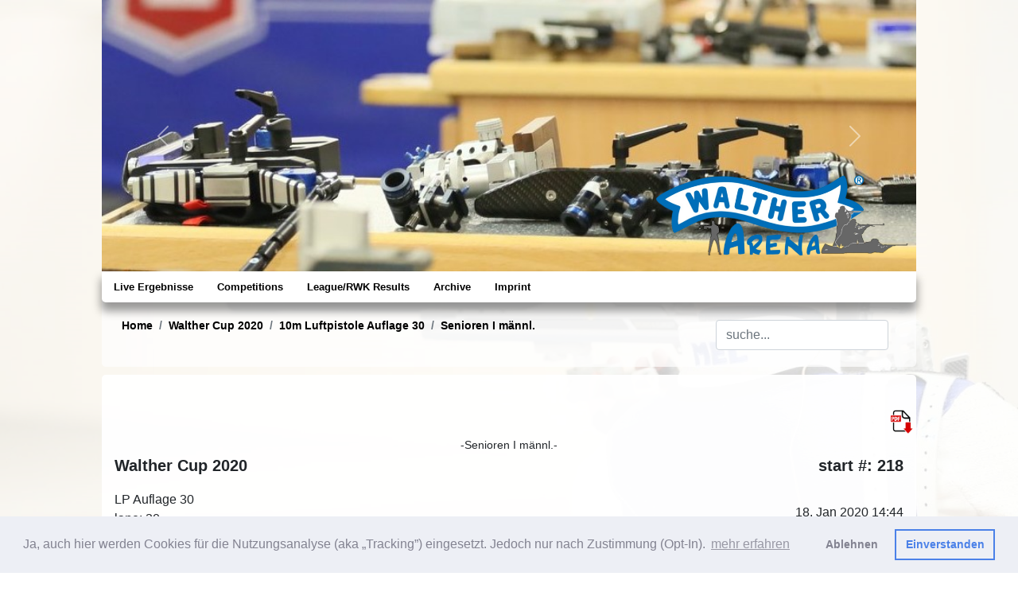

--- FILE ---
content_type: text/html; charset=UTF-8
request_url: https://ergebnisse2020.adlershoferfuechse.de/index.php?task=targetview&scheibenid=-1946653656
body_size: 8809
content:
<html lang="de">
  <head>
	<title>Ergebnisse 2020 - Walther Cup 2020 - Frank Bisanz</title>    <!-- Required meta tags -->
    <meta charset="utf-8">
    <meta name="viewport" content="width=device-width, initial-scale=1, shrink-to-fit=no">

    <!-- Bootstrap CSS -->	
    <link rel="stylesheet" href="css/bootstrap.min.css">
	<link rel="stylesheet" href="css/bootstrap-grid.css">
	<link rel="stylesheet" href="css/bootstrap-callout.css"> 
	<link rel="stylesheet" href="css/style.css">
	<link rel="stylesheet" href="css/chartist.min.css">
    
	<link rel="stylesheet" href="css/cookieconsent.min.css">
	<link rel="stylesheet" href="css/navi.css">
	<link rel="stylesheet" href="subdomain/ergebnisse2020/style.css">
	<style>
.debug { display:none; }
		body { background:none; }
	
		@media (max-width: 544px) { 
			html {font-size:14px;
			background-image:none;
			
		}
		 	.header { display:none; }
			.cc-revoke { display:none; }			
		}

		@media (min-width: 544px) {  
			html {font-size:14px; /*1rem = 16px*/
			
			background-image: url(images/background/bg_3.jpg);
			background-attachment:fixed; 
			background-size:cover;			}
			.cc-revoke { display:none; }
		}
		 
		/* Medium devices (tablets, 768px and up) The navbar toggle appears at this breakpoint */
		@media (min-width: 768px) {  
			html {font-size:14px; /*1rem = 16px*/
			
			background-image: url(images/background/bg_3.jpg);
			background-attachment:fixed; 
			background-size:cover;			}
		}
		 
		/* Large devices (desktops, 992px and up) */
		@media (min-width: 992px) { 
			html {font-size:16px; /*1rem = 16px*/
			
			background-image: url(images/background/bg_3.jpg);
			background-attachment:fixed; 
			background-size:cover;            
			}
			
			.cc-revoke { display:block; }
		}
		
		.box{
			position: relative;
			/*width: 100%;		desired width */
			overflow:hidden;
		}
		.box:before{
			content: "";
			display: block;
			padding-top: 115%; 	/* initial ratio of 1:1*/
		}
		.content{
			position:  absolute;
			top: 0;
			left: 0;
			bottom: 0;
			right: 0;
		}
		
		@media print {
			.top_menu,.header,.nav_menu,.targetview_statusleiste { display:none; }
			body { margin:-20px;}
			html { background:none; }
			#debug { display:none; }
			.avoid_before {  page-break-before: avoid; page-break-inside:avoid; }
			.avoid_inside { page-break-inside:avoid; }		
		}
	</style>
	<script>
		function showResult(str) {
		  if (str.length==0) {
			document.getElementById("search_output").innerHTML="";
			document.getElementById("search_output").style.display="none";
			return;
		  }
		  if (window.XMLHttpRequest) {
			xmlhttp=new XMLHttpRequest();
		  } 
		  xmlhttp.onreadystatechange=function() {
			if (this.readyState==4 && this.status==200) {
			  document.getElementById("search_output").innerHTML=this.responseText;
			  document.getElementById("search_output").style.display="block";
			}
		  }
		  xmlhttp.open("GET","live_search.php?q="+str,true);
		  xmlhttp.send();
		}
		function catchKeycode(eventCode){
			if(eventCode == 13){ 
				return false; 
			}
			else{
				return true; 
			}
		}
		</script>
		<script src="js/chartist.min.js"></script>

	</head>
<body style="background-color: rgba(255, 255, 255, 0.8); min-height:100%;">  
<div>
<div class="content_container mb-0 px-0">
	
<div id="carouselHeader" class="header carousel slide mx-0" data-bs-ride="carousel" data-interval="10000">
  <div class="carousel-inner">

<div class="carousel-item active">
	<img class="d-block w-100" src="images/header/header4.jpg" alt="1">
</div><div class="carousel-item ">
	<img class="d-block w-100" src="images/header/header_2.jpg" alt="1">
</div><div class="carousel-item ">
	<img class="d-block w-100" src="images/header/header_5.jpg" alt="1">
</div><div class="carousel-item ">
	<img class="d-block w-100" src="images/header/header_4.jpg" alt="1">
</div><div class="carousel-item ">
	<img class="d-block w-100" src="images/header/header_3.jpg" alt="1">
</div><div class="carousel-item ">
	<img class="d-block w-100" src="images/header/header2.jpg" alt="1">
</div><div class="carousel-item ">
	<img class="d-block w-100" src="images/header/header_7.jpg" alt="1">
</div><div class="carousel-item ">
	<img class="d-block w-100" src="images/header/header_8.jpg" alt="1">
</div><div class="carousel-item ">
	<img class="d-block w-100" src="images/header/header_6.jpg" alt="1">
</div><div class="carousel-item ">
	<img class="d-block w-100" src="images/header/header_1.jpg" alt="1">
</div>  </div>
  <img src="images/logos/Walther_Arena.png" class="img-fluid" style="height:35%;bottom:10;right:5;position:absolute;">  <button class="carousel-control-prev" type="button" data-bs-target="#carouselHeader" data-bs-slide="prev">
    <span class="carousel-control-prev-icon" aria-hidden="true"></span>
    <span class="visually-hidden">Previous</span>
  </button>
  <button class="carousel-control-next" type="button" data-bs-target="#carouselHeader" data-bs-slide="next">
    <span class="carousel-control-next-icon" aria-hidden="true"></span>
    <span class="visually-hidden">Next</span>
  </button>
</div>  
<div id='div-navbar-nav' class='mx-0 sm-sticky-top' style='margin-bottom:-13px;'><nav class='navbar navbar-expand-md navbar-dark btco-hover-menu my-0'>
	<a class='navbar-brand d-block d-md-none' href='#'>Ergebnisse 2020 - Adlershofer Füchse </a>
	<button class='navbar-toggler my-2 mx-2' type='button' data-bs-toggle='collapse' data-bs-target='#navbarNavDropdown' aria-controls='navbarNavDropdown' aria-expanded='false' aria-label='Toggle navigation'>
		<span class='navbar-toggler-icon'></span>
	</button>

	<div class='collapse navbar-collapse' id='navbarNavDropdown'>
		<ul class='navbar-nav'>
			<li class='nav-item'>
				<a class='dropdown-item' href='https://live.adlershoferfuechse.de/index.php'>Live Ergebnisse</a>
			</li>	<li class='nav-item dropdown'><a href='#' class='dropdown-item' id='navbarDropdownMenuLink' data-bs-toggle='dropdown' aria-haspopup='true' aria-expanded='false'>Competitions</a>
		<ul class='dropdown-menu' aria-labelledby='navbarDropdownMenuLink'>
	<li class='border-bottom'><a class='dropdown-item dropdown-toggle' href='#'>24 Stunden Schießen 2020</a>
		<ul class='dropdown-menu'>
			
			<li class='border-bottom'><a class='dropdown-item' href='index.php?task=liste&wkid=201232&disziplinid=10110010&klassenid=99#liste'>10m Luftgewehr Finale<br>offene Klasse</a>
				<ul class='dropdown-menu'>
				</ul>
			</li>
			
			<li class='border-bottom'><a class='dropdown-item' href='index.php?task=liste&wkid=201232&disziplinid=10210010&klassenid=99#liste'>10m Luftpistole Finale<br>offene Klasse</a>
				<ul class='dropdown-menu'>
				</ul>
			</li>
			
			<li class='border-bottom'><a class='dropdown-item' href='index.php?task=liste&wkid=201232&disziplinid=11010040&klassenid=99#liste'>10m Luftgewehr<br>offene Klasse</a>
				<ul class='dropdown-menu'>
				</ul>
			</li>
			
			<li class='border-bottom'><a class='dropdown-item' href='index.php?task=liste&wkid=201232&disziplinid=11013030&klassenid=99#liste'>10m Luftgewehr<br>offene Klasse</a>
				<ul class='dropdown-menu'>
				</ul>
			</li>
			
			<li class='border-bottom'><a class='dropdown-item' href='index.php?task=liste&wkid=201232&disziplinid=11013040&klassenid=99#liste'>10m Luftgewehr<br>offene Klasse</a>
				<ul class='dropdown-menu'>
				</ul>
			</li>
			
			<li class='border-bottom'><a class='dropdown-item' href='index.php?task=liste&wkid=201232&disziplinid=11110040&klassenid=99#liste'>10m Luftpistole<br>offene Klasse</a>
				<ul class='dropdown-menu'>
				</ul>
			</li>
			
			<li class='border-bottom'><a class='dropdown-item' href='index.php?task=liste&wkid=201232&disziplinid=11113030&klassenid=99#liste'>unbekannt<br>offene Klasse</a>
				<ul class='dropdown-menu'>
				</ul>
			</li>
			
			<li class='border-bottom'><a class='dropdown-item' href='index.php?task=liste&wkid=201232&disziplinid=11113040&klassenid=99#liste'>10m Luftpistole<br>offene Klasse</a>
				<ul class='dropdown-menu'>
				</ul>
			</li>
			
			<li class='border-bottom'><a class='dropdown-item' href='index.php?task=liste&wkid=201232&disziplinid=19996020&klassenid=99#liste'>Walter Meyton Cup LP<br>offene Klasse</a>
				<ul class='dropdown-menu'>
				</ul>
			</li>
			
			<li class='border-bottom'><a class='dropdown-item' href='index.php?task=liste&wkid=201232&disziplinid=19997020&klassenid=99#liste'>Walther Meyton Cup LG<br>offene Klasse</a>
				<ul class='dropdown-menu'>
					</ul>
			</li>
			</ul>
	</li>

	<li class='border-bottom'><a class='dropdown-item dropdown-toggle' href='#'>Berlin Cup 2020</a>
		<ul class='dropdown-menu'>
			
			<li class='border-bottom'><a class='dropdown-item dropdown-toggle' href='#'>10m Luftgewehr 20</a>
				<ul class='dropdown-menu'>
					<li class='border-bottom'><a class='dropdown-item' href='index.php?task=liste&wkid=200820&disziplinid=10110020&klassenid=20#liste'>» Schüler männl.</a></li>
					<li class='border-bottom'><a class='dropdown-item' href='index.php?task=liste&wkid=200820&disziplinid=10110020&klassenid=21#liste'>» Schüler weibl.</a></li>
				</ul>
			</li>
			
			<li class='border-bottom'><a class='dropdown-item dropdown-toggle' href='#'>10m Luftgewehr 40</a>
				<ul class='dropdown-menu'>
					<li class='border-bottom'><a class='dropdown-item' href='index.php?task=liste&wkid=200820&disziplinid=10110040&klassenid=116#liste'>» Damen I-II</a></li>
					<li class='border-bottom'><a class='dropdown-item' href='index.php?task=liste&wkid=200820&disziplinid=10110040&klassenid=118#liste'>» Damen III-V</a></li>
					<li class='border-bottom'><a class='dropdown-item' href='index.php?task=liste&wkid=200820&disziplinid=10110040&klassenid=115#liste'>» Herren I-II</a></li>
					<li class='border-bottom'><a class='dropdown-item' href='index.php?task=liste&wkid=200820&disziplinid=10110040&klassenid=117#liste'>» Herren III-V</a></li>
					<li class='border-bottom'><a class='dropdown-item' href='index.php?task=liste&wkid=200820&disziplinid=10110040&klassenid=30#liste'>» Jugend männl.</a></li>
					<li class='border-bottom'><a class='dropdown-item' href='index.php?task=liste&wkid=200820&disziplinid=10110040&klassenid=31#liste'>» Jugend weibl.</a></li>
					<li class='border-bottom'><a class='dropdown-item' href='index.php?task=liste&wkid=200820&disziplinid=10110040&klassenid=107#liste'>» Junioren männlich</a></li>
					<li class='border-bottom'><a class='dropdown-item' href='index.php?task=liste&wkid=200820&disziplinid=10110040&klassenid=104#liste'>» Junioren weibl.</a></li>
				</ul>
			</li>
			
			<li class='border-bottom'><a class='dropdown-item dropdown-toggle' href='#'>10m Luftpistole 20</a>
				<ul class='dropdown-menu'>
					<li class='border-bottom'><a class='dropdown-item' href='index.php?task=liste&wkid=200820&disziplinid=10210020&klassenid=20#liste'>» Schüler männl.</a></li>
					<li class='border-bottom'><a class='dropdown-item' href='index.php?task=liste&wkid=200820&disziplinid=10210020&klassenid=21#liste'>» Schüler weibl.</a></li>
				</ul>
			</li>
			
			<li class='border-bottom'><a class='dropdown-item dropdown-toggle' href='#'>10m Luftpistole 40</a>
				<ul class='dropdown-menu'>
					<li class='border-bottom'><a class='dropdown-item' href='index.php?task=liste&wkid=200820&disziplinid=10210040&klassenid=116#liste'>» Damen I-II</a></li>
					<li class='border-bottom'><a class='dropdown-item' href='index.php?task=liste&wkid=200820&disziplinid=10210040&klassenid=118#liste'>» Damen III-V</a></li>
					<li class='border-bottom'><a class='dropdown-item' href='index.php?task=liste&wkid=200820&disziplinid=10210040&klassenid=115#liste'>» Herren I-II</a></li>
					<li class='border-bottom'><a class='dropdown-item' href='index.php?task=liste&wkid=200820&disziplinid=10210040&klassenid=117#liste'>» Herren III-V</a></li>
					<li class='border-bottom'><a class='dropdown-item' href='index.php?task=liste&wkid=200820&disziplinid=10210040&klassenid=30#liste'>» Jugend männl.</a></li>
					<li class='border-bottom'><a class='dropdown-item' href='index.php?task=liste&wkid=200820&disziplinid=10210040&klassenid=31#liste'>» Jugend weibl.</a></li>
					<li class='border-bottom'><a class='dropdown-item' href='index.php?task=liste&wkid=200820&disziplinid=10210040&klassenid=107#liste'>» Junioren männlich</a></li>
					<li class='border-bottom'><a class='dropdown-item' href='index.php?task=liste&wkid=200820&disziplinid=10210040&klassenid=104#liste'>» Junioren weibl.</a></li>
				</ul>
			</li>
			
			<li class='border-bottom'><a class='dropdown-item dropdown-toggle' href='#'>25m SF Pistole 60</a>
				<ul class='dropdown-menu'>
					<li class='border-bottom'><a class='dropdown-item' href='index.php?task=liste&wkid=200820&disziplinid=30230160&klassenid=119#liste'>» Herren</a></li>
					<li class='border-bottom'><a class='dropdown-item' href='index.php?task=liste&wkid=200820&disziplinid=30230160&klassenid=107#liste'>» Junioren männlich</a></li>
				</ul>
			</li>
			
			<li class='border-bottom'><a class='dropdown-item dropdown-toggle' href='#'>25m Pistole 60 (S)</a>
				<ul class='dropdown-menu'>
					<li class='border-bottom'><a class='dropdown-item' href='index.php?task=liste&wkid=200820&disziplinid=30240160&klassenid=120#liste'>» Damen</a></li>
					<li class='border-bottom'><a class='dropdown-item' href='index.php?task=liste&wkid=200820&disziplinid=30240160&klassenid=119#liste'>» Herren</a></li>
					<li class='border-bottom'><a class='dropdown-item' href='index.php?task=liste&wkid=200820&disziplinid=30240160&klassenid=30#liste'>» Jugend männl.</a></li>
					<li class='border-bottom'><a class='dropdown-item' href='index.php?task=liste&wkid=200820&disziplinid=30240160&klassenid=31#liste'>» Jugend weibl.</a></li>
					<li class='border-bottom'><a class='dropdown-item' href='index.php?task=liste&wkid=200820&disziplinid=30240160&klassenid=107#liste'>» Junioren männlich</a></li>
					<li class='border-bottom'><a class='dropdown-item' href='index.php?task=liste&wkid=200820&disziplinid=30240160&klassenid=104#liste'>» Junioren weibl.</a></li>
				</ul>
			</li>
			
			<li class='border-bottom'><a class='dropdown-item dropdown-toggle' href='#'>50m KK 3x20</a>
				<ul class='dropdown-menu'>
					<li class='border-bottom'><a class='dropdown-item' href='index.php?task=liste&wkid=200820&disziplinid=40140060&klassenid=120#liste'>» Damen</a></li>
					<li class='border-bottom'><a class='dropdown-item' href='index.php?task=liste&wkid=200820&disziplinid=40140060&klassenid=119#liste'>» Herren</a></li>
					<li class='border-bottom'><a class='dropdown-item' href='index.php?task=liste&wkid=200820&disziplinid=40140060&klassenid=30#liste'>» Jugend männl.</a></li>
					<li class='border-bottom'><a class='dropdown-item' href='index.php?task=liste&wkid=200820&disziplinid=40140060&klassenid=31#liste'>» Jugend weibl.</a></li>
					<li class='border-bottom'><a class='dropdown-item' href='index.php?task=liste&wkid=200820&disziplinid=40140060&klassenid=107#liste'>» Junioren männlich</a></li>
					<li class='border-bottom'><a class='dropdown-item' href='index.php?task=liste&wkid=200820&disziplinid=40140060&klassenid=104#liste'>» Junioren weibl.</a></li>
				</ul>
			</li>
			
			<li class='border-bottom'><a class='dropdown-item dropdown-toggle' href='#'>50m KK liegend</a>
				<ul class='dropdown-menu'>
					<li class='border-bottom'><a class='dropdown-item' href='index.php?task=liste&wkid=200820&disziplinid=40180060&klassenid=116#liste'>» Damen I-II</a></li>
					<li class='border-bottom'><a class='dropdown-item' href='index.php?task=liste&wkid=200820&disziplinid=40180060&klassenid=118#liste'>» Damen III-V</a></li>
					<li class='border-bottom'><a class='dropdown-item' href='index.php?task=liste&wkid=200820&disziplinid=40180060&klassenid=115#liste'>» Herren I-II</a></li>
					<li class='border-bottom'><a class='dropdown-item' href='index.php?task=liste&wkid=200820&disziplinid=40180060&klassenid=117#liste'>» Herren III-V</a></li>
					<li class='border-bottom'><a class='dropdown-item' href='index.php?task=liste&wkid=200820&disziplinid=40180060&klassenid=30#liste'>» Jugend männl.</a></li>
					<li class='border-bottom'><a class='dropdown-item' href='index.php?task=liste&wkid=200820&disziplinid=40180060&klassenid=31#liste'>» Jugend weibl.</a></li>
					<li class='border-bottom'><a class='dropdown-item' href='index.php?task=liste&wkid=200820&disziplinid=40180060&klassenid=107#liste'>» Junioren männlich</a></li>
					<li class='border-bottom'><a class='dropdown-item' href='index.php?task=liste&wkid=200820&disziplinid=40180060&klassenid=104#liste'>» Junioren weibl.</a></li>
				</ul>
			</li>
			
			<li class='border-bottom'><a class='dropdown-item dropdown-toggle' href='#'>50m Pistole 60</a>
				<ul class='dropdown-menu'>
					<li class='border-bottom'><a class='dropdown-item' href='index.php?task=liste&wkid=200820&disziplinid=40220060&klassenid=119#liste'>» Herren</a></li>
					<li class='border-bottom'><a class='dropdown-item' href='index.php?task=liste&wkid=200820&disziplinid=40220060&klassenid=107#liste'>» Junioren männlich</a></li>
					</ul>
			</li>
			</ul>
	</li>

	<li class='border-bottom'><a class='dropdown-item dropdown-toggle' href='#'>Jugendsichtung Endkampf</a>
		<ul class='dropdown-menu'>
			
			<li class='border-bottom'><a class='dropdown-item dropdown-toggle' href='#'>10m Luftgewehr 20</a>
				<ul class='dropdown-menu'>
					<li class='border-bottom'><a class='dropdown-item' href='index.php?task=liste&wkid=200213&disziplinid=10110020&klassenid=20#liste'>» Schüler männl.</a></li>
					<li class='border-bottom'><a class='dropdown-item' href='index.php?task=liste&wkid=200213&disziplinid=10110020&klassenid=21#liste'>» Schüler weibl.</a></li>
				</ul>
			</li>
			
			<li class='border-bottom'><a class='dropdown-item dropdown-toggle' href='#'>10m Luftgewehr 40</a>
				<ul class='dropdown-menu'>
					<li class='border-bottom'><a class='dropdown-item' href='index.php?task=liste&wkid=200213&disziplinid=10110040&klassenid=30#liste'>» Jugend männl.</a></li>
					<li class='border-bottom'><a class='dropdown-item' href='index.php?task=liste&wkid=200213&disziplinid=10110040&klassenid=31#liste'>» Jugend weibl.</a></li>
					<li class='border-bottom'><a class='dropdown-item' href='index.php?task=liste&wkid=200213&disziplinid=10110040&klassenid=40#liste'>» Junioren I männl.</a></li>
					<li class='border-bottom'><a class='dropdown-item' href='index.php?task=liste&wkid=200213&disziplinid=10110040&klassenid=41#liste'>» Junioren I weibl.</a></li>
					<li class='border-bottom'><a class='dropdown-item' href='index.php?task=liste&wkid=200213&disziplinid=10110040&klassenid=42#liste'>» Junioren II männl.</a></li>
					<li class='border-bottom'><a class='dropdown-item' href='index.php?task=liste&wkid=200213&disziplinid=10110040&klassenid=43#liste'>» Junioren II weibl.</a></li>
				</ul>
			</li>
			
			<li class='border-bottom'><a class='dropdown-item dropdown-toggle' href='#'>10m Luftpistole 20</a>
				<ul class='dropdown-menu'>
					<li class='border-bottom'><a class='dropdown-item' href='index.php?task=liste&wkid=200213&disziplinid=10210020&klassenid=20#liste'>» Schüler männl.</a></li>
					<li class='border-bottom'><a class='dropdown-item' href='index.php?task=liste&wkid=200213&disziplinid=10210020&klassenid=21#liste'>» Schüler weibl.</a></li>
				</ul>
			</li>
			
			<li class='border-bottom'><a class='dropdown-item dropdown-toggle' href='#'>10m Luftpistole 40</a>
				<ul class='dropdown-menu'>
					<li class='border-bottom'><a class='dropdown-item' href='index.php?task=liste&wkid=200213&disziplinid=10210040&klassenid=30#liste'>» Jugend männl.</a></li>
					<li class='border-bottom'><a class='dropdown-item' href='index.php?task=liste&wkid=200213&disziplinid=10210040&klassenid=31#liste'>» Jugend weibl.</a></li>
					<li class='border-bottom'><a class='dropdown-item' href='index.php?task=liste&wkid=200213&disziplinid=10210040&klassenid=40#liste'>» Junioren I männl.</a></li>
					<li class='border-bottom'><a class='dropdown-item' href='index.php?task=liste&wkid=200213&disziplinid=10210040&klassenid=41#liste'>» Junioren I weibl.</a></li>
					<li class='border-bottom'><a class='dropdown-item' href='index.php?task=liste&wkid=200213&disziplinid=10210040&klassenid=42#liste'>» Junioren II männl.</a></li>
					<li class='border-bottom'><a class='dropdown-item' href='index.php?task=liste&wkid=200213&disziplinid=10210040&klassenid=43#liste'>» Junioren II weibl.</a></li>
					</ul>
			</li>
			</ul>
	</li>

	<li class='border-bottom'><a class='dropdown-item dropdown-toggle' href='#'>Jugendsichtung Endkampf Finale</a>
		<ul class='dropdown-menu'>
			
			<li class='border-bottom'><a class='dropdown-item' href='index.php?task=liste&wkid=200214&disziplinid=10110220&klassenid=0#liste'>10m Luftgewehr Finale<br></a>
				<ul class='dropdown-menu'>
				</ul>
			</li>
			
			<li class='border-bottom'><a class='dropdown-item' href='index.php?task=liste&wkid=200214&disziplinid=10210220&klassenid=0#liste'>10m Luftpistole Finale<br></a>
				<ul class='dropdown-menu'>
					</ul>
			</li>
			</ul>
	</li>

	<li class='border-bottom'><a class='dropdown-item dropdown-toggle' href='#'>Jungfüchse Pokal 2020 LG</a>
		<ul class='dropdown-menu'>
			
			<li class='border-bottom'><a class='dropdown-item dropdown-toggle' href='#'>10m Luftgewehr 20</a>
				<ul class='dropdown-menu'>
					<li class='border-bottom'><a class='dropdown-item' href='index.php?task=liste&wkid=200209&disziplinid=10110020&klassenid=20#liste'>» Schüler männl.</a></li>
					<li class='border-bottom'><a class='dropdown-item' href='index.php?task=liste&wkid=200209&disziplinid=10110020&klassenid=21#liste'>» Schüler weibl.</a></li>
				</ul>
			</li>
			
			<li class='border-bottom'><a class='dropdown-item dropdown-toggle' href='#'>10m Luftgewehr 40</a>
				<ul class='dropdown-menu'>
					<li class='border-bottom'><a class='dropdown-item' href='index.php?task=liste&wkid=200209&disziplinid=10110040&klassenid=30#liste'>» Jugend männl.</a></li>
					<li class='border-bottom'><a class='dropdown-item' href='index.php?task=liste&wkid=200209&disziplinid=10110040&klassenid=31#liste'>» Jugend weibl.</a></li>
				</ul>
			</li>
			
			<li class='border-bottom'><a class='dropdown-item dropdown-toggle' href='#'>10m Luftgewehr 60</a>
				<ul class='dropdown-menu'>
					<li class='border-bottom'><a class='dropdown-item' href='index.php?task=liste&wkid=200209&disziplinid=10110060&klassenid=107#liste'>» Junioren männlich</a></li>
					<li class='border-bottom'><a class='dropdown-item' href='index.php?task=liste&wkid=200209&disziplinid=10110060&klassenid=104#liste'>» Junioren weibl.</a></li>
				</ul>
			</li>
			
			<li class='border-bottom'><a class='dropdown-item' href='index.php?task=liste&wkid=200209&disziplinid=10111030&klassenid=99#liste'>10m Luftgewehr Auflage 30<br>offene Klasse</a>
				<ul class='dropdown-menu'>
					</ul>
			</li>
			</ul>
	</li>

	<li class='border-bottom'><a class='dropdown-item dropdown-toggle' href='#'>Jungfüchse Pokal 2020 LG Finale</a>
		<ul class='dropdown-menu'>
			
			<li class='border-bottom'><a class='dropdown-item' href='index.php?task=liste&wkid=200212&disziplinid=10110220&klassenid=0#liste'>10m Luftgewehr Finale<br></a>
				<ul class='dropdown-menu'>
					</ul>
			</li>
			</ul>
	</li>

	<li class='border-bottom'><a class='dropdown-item dropdown-toggle' href='#'>Jungfüchse Pokal 2020 LP</a>
		<ul class='dropdown-menu'>
			
			<li class='border-bottom'><a class='dropdown-item dropdown-toggle' href='#'>10m Luftpistole 20</a>
				<ul class='dropdown-menu'>
					<li class='border-bottom'><a class='dropdown-item' href='index.php?task=liste&wkid=200210&disziplinid=10210020&klassenid=20#liste'>» Schüler männl.</a></li>
					<li class='border-bottom'><a class='dropdown-item' href='index.php?task=liste&wkid=200210&disziplinid=10210020&klassenid=21#liste'>» Schüler weibl.</a></li>
				</ul>
			</li>
			
			<li class='border-bottom'><a class='dropdown-item dropdown-toggle' href='#'>10m Luftpistole 40</a>
				<ul class='dropdown-menu'>
					<li class='border-bottom'><a class='dropdown-item' href='index.php?task=liste&wkid=200210&disziplinid=10210040&klassenid=30#liste'>» Jugend männl.</a></li>
					<li class='border-bottom'><a class='dropdown-item' href='index.php?task=liste&wkid=200210&disziplinid=10210040&klassenid=31#liste'>» Jugend weibl.</a></li>
				</ul>
			</li>
			
			<li class='border-bottom'><a class='dropdown-item dropdown-toggle' href='#'>10m Luftpistole 60</a>
				<ul class='dropdown-menu'>
					<li class='border-bottom'><a class='dropdown-item' href='index.php?task=liste&wkid=200210&disziplinid=10210060&klassenid=30#liste'>» Jugend männl.</a></li>
					<li class='border-bottom'><a class='dropdown-item' href='index.php?task=liste&wkid=200210&disziplinid=10210060&klassenid=107#liste'>» Junioren männlich</a></li>
					<li class='border-bottom'><a class='dropdown-item' href='index.php?task=liste&wkid=200210&disziplinid=10210060&klassenid=104#liste'>» Junioren weibl.</a></li>
				</ul>
			</li>
			
			<li class='border-bottom'><a class='dropdown-item' href='index.php?task=liste&wkid=200210&disziplinid=10217040&klassenid=99#liste'>10m Luftpistole Mehrkampf<br>offene Klasse</a>
				<ul class='dropdown-menu'>
				</ul>
			</li>
			
			<li class='border-bottom'><a class='dropdown-item' href='index.php?task=liste&wkid=200210&disziplinid=10218040&klassenid=99#liste'>10m Luftpistole Standard<br>offene Klasse</a>
				<ul class='dropdown-menu'>
					</ul>
			</li>
			</ul>
	</li>

	<li class='border-bottom'><a class='dropdown-item dropdown-toggle' href='#'>Jungfüchse Pokal 2020 LP Finale</a>
		<ul class='dropdown-menu'>
			
			<li class='border-bottom'><a class='dropdown-item' href='index.php?task=liste&wkid=200211&disziplinid=10210220&klassenid=0#liste'>10m Luftpistole Finale<br></a>
				<ul class='dropdown-menu'>
					</ul>
			</li>
			</ul>
	</li>

	<li class='border-bottom'><a class='dropdown-item dropdown-toggle' href='#'>KK-Rangliste 2019 - 3x20</a>
		<ul class='dropdown-menu'>
			
			<li class='border-bottom'><a class='dropdown-item' href='index.php?task=liste&wkid=200100&disziplinid=40140060&klassenid=99&filterid=120#liste'>1. Wettkampf</a>
				<ul class='dropdown-menu'>
				</ul>
			</li>
			
			<li class='border-bottom'><a class='dropdown-item' href='index.php?task=liste&wkid=200100&disziplinid=40140060&klassenid=99&filterid=121#liste'>2. Wettkampf</a>
				<ul class='dropdown-menu'>
				</ul>
			</li>
			
			<li class='border-bottom'><a class='dropdown-item' href='index.php?task=liste&wkid=200100&disziplinid=40140060&klassenid=99&filterid=122#liste'>3. Wettkampf</a>
				<ul class='dropdown-menu'>
				</ul>
			</li>
			
			<li class='border-bottom'><a class='dropdown-item' href='index.php?task=liste&wkid=200100&disziplinid=40140060&klassenid=99&filterid=123#liste'>4. Wettkampf</a>
				<ul class='dropdown-menu'>
				</ul>
			</li>
			
			<li class='border-bottom'><a class='dropdown-item' href='index.php?task=liste&wkid=200100&disziplinid=40140060&klassenid=99&filterid=124#liste'>5. Wettkampf</a>
				<ul class='dropdown-menu'>
				</ul>
			</li>
			
			<li class='border-bottom'><a class='dropdown-item' href='index.php?task=liste&wkid=200100&disziplinid=40140060&klassenid=99&filterid=125#liste'>6. Wettkampf</a>
				<ul class='dropdown-menu'>
					</ul>
			</li>
			</ul>
	</li>

	<li class='border-bottom'><a class='dropdown-item dropdown-toggle' href='#'>KK-Rangliste 2019 - 60 liegend</a>
		<ul class='dropdown-menu'>
			
			<li class='border-bottom'><a class='dropdown-item' href='index.php?task=liste&wkid=200101&disziplinid=40180060&klassenid=99&filterid=114#liste'>1. Wettkampf</a>
				<ul class='dropdown-menu'>
				</ul>
			</li>
			
			<li class='border-bottom'><a class='dropdown-item' href='index.php?task=liste&wkid=200101&disziplinid=40180060&klassenid=99&filterid=115#liste'>2. Wettkampf</a>
				<ul class='dropdown-menu'>
				</ul>
			</li>
			
			<li class='border-bottom'><a class='dropdown-item' href='index.php?task=liste&wkid=200101&disziplinid=40180060&klassenid=99&filterid=116#liste'>3. Wettkampf</a>
				<ul class='dropdown-menu'>
				</ul>
			</li>
			
			<li class='border-bottom'><a class='dropdown-item' href='index.php?task=liste&wkid=200101&disziplinid=40180060&klassenid=99&filterid=117#liste'>4. Wettkampf</a>
				<ul class='dropdown-menu'>
				</ul>
			</li>
			
			<li class='border-bottom'><a class='dropdown-item' href='index.php?task=liste&wkid=200101&disziplinid=40180060&klassenid=99&filterid=118#liste'>5. Wettkampf</a>
				<ul class='dropdown-menu'>
				</ul>
			</li>
			
			<li class='border-bottom'><a class='dropdown-item' href='index.php?task=liste&wkid=200101&disziplinid=40180060&klassenid=99&filterid=119#liste'>6. Wettkampf</a>
				<ul class='dropdown-menu'>
					</ul>
			</li>
			</ul>
	</li>

	<li class='border-bottom'><a class='dropdown-item dropdown-toggle' href='#'>KK-Rangliste 2019 - Endkampf</a>
		<ul class='dropdown-menu'>
			
			<li class='border-bottom'><a class='dropdown-item' href='index.php?task=liste&wkid=200925&disziplinid=40140060&klassenid=99#liste'>50m KK 3x20<br>offene Klasse</a>
				<ul class='dropdown-menu'>
				</ul>
			</li>
			
			<li class='border-bottom'><a class='dropdown-item' href='index.php?task=liste&wkid=200925&disziplinid=40180060&klassenid=99#liste'>50m KK liegend<br>offene Klasse</a>
				<ul class='dropdown-menu'>
					</ul>
			</li>
			</ul>
	</li>

	<li class='border-bottom'><a class='dropdown-item dropdown-toggle' href='#'>KK-Rangliste 2019 - Finale</a>
		<ul class='dropdown-menu'>
			
			<li class='border-bottom'><a class='dropdown-item' href='index.php?task=liste&wkid=200926&disziplinid=40140245&klassenid=99#liste'>50m KK 3x20 Finale<br>offene Klasse</a>
				<ul class='dropdown-menu'>
				</ul>
			</li>
			
			<li class='border-bottom'><a class='dropdown-item' href='index.php?task=liste&wkid=200926&disziplinid=40180220&klassenid=99#liste'>50m KK liegend Finale<br>offene Klasse</a>
				<ul class='dropdown-menu'>
					</ul>
			</li>
			</ul>
	</li>

	<li class='border-bottom'><a class='dropdown-item dropdown-toggle' href='#'>Kreismeisterschaft Kreis I</a>
		<ul class='dropdown-menu'>
			
			<li class='border-bottom'><a class='dropdown-item dropdown-toggle' href='#'>25m SF Pistole 60</a>
				<ul class='dropdown-menu'>
					<li class='border-bottom'><a class='dropdown-item' href='index.php?task=liste&wkid=200221&disziplinid=30230160&klassenid=10#liste'>» Herren I</a></li>
					<li class='border-bottom'><a class='dropdown-item' href='index.php?task=liste&wkid=200221&disziplinid=30230160&klassenid=14#liste'>» Herren III</a></li>
					<li class='border-bottom'><a class='dropdown-item' href='index.php?task=liste&wkid=200221&disziplinid=30230160&klassenid=40#liste'>» Junioren I männl.</a></li>
					<li class='border-bottom'><a class='dropdown-item' href='index.php?task=liste&wkid=200221&disziplinid=30230160&klassenid=42#liste'>» Junioren II männl.</a></li>
				</ul>
			</li>
			
			<li class='border-bottom'><a class='dropdown-item dropdown-toggle' href='#'>25m Pistole 60 (S)</a>
				<ul class='dropdown-menu'>
					<li class='border-bottom'><a class='dropdown-item' href='index.php?task=liste&wkid=200221&disziplinid=30240160&klassenid=11#liste'>» Damen I</a></li>
					<li class='border-bottom'><a class='dropdown-item' href='index.php?task=liste&wkid=200221&disziplinid=30240160&klassenid=15#liste'>» Damen III</a></li>
					<li class='border-bottom'><a class='dropdown-item' href='index.php?task=liste&wkid=200221&disziplinid=30240160&klassenid=10#liste'>» Herren I</a></li>
					<li class='border-bottom'><a class='dropdown-item' href='index.php?task=liste&wkid=200221&disziplinid=30240160&klassenid=14#liste'>» Herren III</a></li>
					<li class='border-bottom'><a class='dropdown-item' href='index.php?task=liste&wkid=200221&disziplinid=30240160&klassenid=16#liste'>» Herren IV</a></li>
					<li class='border-bottom'><a class='dropdown-item' href='index.php?task=liste&wkid=200221&disziplinid=30240160&klassenid=42#liste'>» Junioren II männl.</a></li>
				</ul>
			</li>
			
			<li class='border-bottom'><a class='dropdown-item dropdown-toggle' href='#'>25m ZF Pistole 60 (S)</a>
				<ul class='dropdown-menu'>
					<li class='border-bottom'><a class='dropdown-item' href='index.php?task=liste&wkid=200221&disziplinid=30245160&klassenid=10#liste'>» Herren I</a></li>
					<li class='border-bottom'><a class='dropdown-item' href='index.php?task=liste&wkid=200221&disziplinid=30245160&klassenid=14#liste'>» Herren III</a></li>
				</ul>
			</li>
			
			<li class='border-bottom'><a class='dropdown-item dropdown-toggle' href='#'>25m Standard Pistole 60(S)</a>
				<ul class='dropdown-menu'>
					<li class='border-bottom'><a class='dropdown-item' href='index.php?task=liste&wkid=200221&disziplinid=30260160&klassenid=10#liste'>» Herren I</a></li>
					<li class='border-bottom'><a class='dropdown-item' href='index.php?task=liste&wkid=200221&disziplinid=30260160&klassenid=14#liste'>» Herren III</a></li>
				</ul>
			</li>
			
			<li class='border-bottom'><a class='dropdown-item dropdown-toggle' href='#'>25m Vorderlader Perkussion Revolver</a>
				<ul class='dropdown-menu'>
					<li class='border-bottom'><a class='dropdown-item' href='index.php?task=liste&wkid=200221&disziplinid=30740015&klassenid=11#liste'>» Damen I</a></li>
					<li class='border-bottom'><a class='dropdown-item' href='index.php?task=liste&wkid=200221&disziplinid=30740015&klassenid=14#liste'>» Herren III</a></li>
					<li class='border-bottom'><a class='dropdown-item' href='index.php?task=liste&wkid=200221&disziplinid=30740015&klassenid=16#liste'>» Herren IV</a></li>
				</ul>
			</li>
			
			<li class='border-bottom'><a class='dropdown-item dropdown-toggle' href='#'>25m Vorderlader Perkussion Pistole</a>
				<ul class='dropdown-menu'>
					<li class='border-bottom'><a class='dropdown-item' href='index.php?task=liste&wkid=200221&disziplinid=30750015&klassenid=11#liste'>» Damen I</a></li>
					<li class='border-bottom'><a class='dropdown-item' href='index.php?task=liste&wkid=200221&disziplinid=30750015&klassenid=14#liste'>» Herren III</a></li>
					<li class='border-bottom'><a class='dropdown-item' href='index.php?task=liste&wkid=200221&disziplinid=30750015&klassenid=16#liste'>» Herren IV</a></li>
				</ul>
			</li>
			
			<li class='border-bottom'><a class='dropdown-item' href='index.php?task=liste&wkid=200221&disziplinid=30760015&klassenid=10#liste'>25m Vorderlader Stein. Pistole<br>Herren I</a>
				<ul class='dropdown-menu'>
				</ul>
			</li>
			
			<li class='border-bottom'><a class='dropdown-item dropdown-toggle' href='#'>100m KK 100m 30</a>
				<ul class='dropdown-menu'>
					<li class='border-bottom'><a class='dropdown-item' href='index.php?task=liste&wkid=200221&disziplinid=50135030&klassenid=12#liste'>» Herren II</a></li>
					<li class='border-bottom'><a class='dropdown-item' href='index.php?task=liste&wkid=200221&disziplinid=50135030&klassenid=16#liste'>» Herren IV</a></li>
				</ul>
			</li>
			
			<li class='border-bottom'><a class='dropdown-item dropdown-toggle' href='#'>100m KK 100m Auflage 30</a>
				<ul class='dropdown-menu'>
					<li class='border-bottom'><a class='dropdown-item' href='index.php?task=liste&wkid=200221&disziplinid=50136030&klassenid=72#liste'>» Senioren II männl.</a></li>
					<li class='border-bottom'><a class='dropdown-item' href='index.php?task=liste&wkid=200221&disziplinid=50136030&klassenid=76#liste'>» Senioren IV männl.</a></li>
					<li class='border-bottom'><a class='dropdown-item' href='index.php?task=liste&wkid=200221&disziplinid=50136030&klassenid=78#liste'>» Senioren V männl.</a></li>
					</ul>
			</li>
			</ul>
	</li>

	<li class='border-bottom'><a class='dropdown-item dropdown-toggle' href='#'>Kreismeisterschaft Kreis II</a>
		<ul class='dropdown-menu'>
			
			<li class='border-bottom'><a class='dropdown-item dropdown-toggle' href='#'>10m Luftgewehr 20</a>
				<ul class='dropdown-menu'>
					<li class='border-bottom'><a class='dropdown-item' href='index.php?task=liste&wkid=200222&disziplinid=10110020&klassenid=20#liste'>» Schüler männl.</a></li>
					<li class='border-bottom'><a class='dropdown-item' href='index.php?task=liste&wkid=200222&disziplinid=10110020&klassenid=21#liste'>» Schüler weibl.</a></li>
				</ul>
			</li>
			
			<li class='border-bottom'><a class='dropdown-item dropdown-toggle' href='#'>10m Luftgewehr 40</a>
				<ul class='dropdown-menu'>
					<li class='border-bottom'><a class='dropdown-item' href='index.php?task=liste&wkid=200222&disziplinid=10110040&klassenid=11#liste'>» Damen I</a></li>
					<li class='border-bottom'><a class='dropdown-item' href='index.php?task=liste&wkid=200222&disziplinid=10110040&klassenid=13#liste'>» Damen II</a></li>
					<li class='border-bottom'><a class='dropdown-item' href='index.php?task=liste&wkid=200222&disziplinid=10110040&klassenid=15#liste'>» Damen III</a></li>
					<li class='border-bottom'><a class='dropdown-item' href='index.php?task=liste&wkid=200222&disziplinid=10110040&klassenid=10#liste'>» Herren I</a></li>
					<li class='border-bottom'><a class='dropdown-item' href='index.php?task=liste&wkid=200222&disziplinid=10110040&klassenid=12#liste'>» Herren II</a></li>
					<li class='border-bottom'><a class='dropdown-item' href='index.php?task=liste&wkid=200222&disziplinid=10110040&klassenid=14#liste'>» Herren III</a></li>
					<li class='border-bottom'><a class='dropdown-item' href='index.php?task=liste&wkid=200222&disziplinid=10110040&klassenid=16#liste'>» Herren IV</a></li>
					<li class='border-bottom'><a class='dropdown-item' href='index.php?task=liste&wkid=200222&disziplinid=10110040&klassenid=30#liste'>» Jugend männl.</a></li>
					<li class='border-bottom'><a class='dropdown-item' href='index.php?task=liste&wkid=200222&disziplinid=10110040&klassenid=31#liste'>» Jugend weibl.</a></li>
					<li class='border-bottom'><a class='dropdown-item' href='index.php?task=liste&wkid=200222&disziplinid=10110040&klassenid=40#liste'>» Junioren I männl.</a></li>
					<li class='border-bottom'><a class='dropdown-item' href='index.php?task=liste&wkid=200222&disziplinid=10110040&klassenid=41#liste'>» Junioren I weibl.</a></li>
					<li class='border-bottom'><a class='dropdown-item' href='index.php?task=liste&wkid=200222&disziplinid=10110040&klassenid=42#liste'>» Junioren II männl.</a></li>
					<li class='border-bottom'><a class='dropdown-item' href='index.php?task=liste&wkid=200222&disziplinid=10110040&klassenid=43#liste'>» Junioren II weibl.</a></li>
				</ul>
			</li>
			
			<li class='border-bottom'><a class='dropdown-item dropdown-toggle' href='#'>10m Luftgewehr Auflage 30</a>
				<ul class='dropdown-menu'>
					<li class='border-bottom'><a class='dropdown-item' href='index.php?task=liste&wkid=200222&disziplinid=10111030&klassenid=70#liste'>» Senioren I männl.</a></li>
					<li class='border-bottom'><a class='dropdown-item' href='index.php?task=liste&wkid=200222&disziplinid=10111030&klassenid=71#liste'>» Senioren I weibl.</a></li>
					<li class='border-bottom'><a class='dropdown-item' href='index.php?task=liste&wkid=200222&disziplinid=10111030&klassenid=72#liste'>» Senioren II männl.</a></li>
					<li class='border-bottom'><a class='dropdown-item' href='index.php?task=liste&wkid=200222&disziplinid=10111030&klassenid=74#liste'>» Senioren III männl</a></li>
					<li class='border-bottom'><a class='dropdown-item' href='index.php?task=liste&wkid=200222&disziplinid=10111030&klassenid=75#liste'>» Senioren III weibl.</a></li>
					<li class='border-bottom'><a class='dropdown-item' href='index.php?task=liste&wkid=200222&disziplinid=10111030&klassenid=78#liste'>» Senioren V männl.</a></li>
				</ul>
			</li>
			
			<li class='border-bottom'><a class='dropdown-item dropdown-toggle' href='#'>10m Luftpistole 20</a>
				<ul class='dropdown-menu'>
					<li class='border-bottom'><a class='dropdown-item' href='index.php?task=liste&wkid=200222&disziplinid=10210020&klassenid=20#liste'>» Schüler männl.</a></li>
					<li class='border-bottom'><a class='dropdown-item' href='index.php?task=liste&wkid=200222&disziplinid=10210020&klassenid=21#liste'>» Schüler weibl.</a></li>
				</ul>
			</li>
			
			<li class='border-bottom'><a class='dropdown-item dropdown-toggle' href='#'>10m Luftpistole 40</a>
				<ul class='dropdown-menu'>
					<li class='border-bottom'><a class='dropdown-item' href='index.php?task=liste&wkid=200222&disziplinid=10210040&klassenid=11#liste'>» Damen I</a></li>
					<li class='border-bottom'><a class='dropdown-item' href='index.php?task=liste&wkid=200222&disziplinid=10210040&klassenid=13#liste'>» Damen II</a></li>
					<li class='border-bottom'><a class='dropdown-item' href='index.php?task=liste&wkid=200222&disziplinid=10210040&klassenid=15#liste'>» Damen III</a></li>
					<li class='border-bottom'><a class='dropdown-item' href='index.php?task=liste&wkid=200222&disziplinid=10210040&klassenid=10#liste'>» Herren I</a></li>
					<li class='border-bottom'><a class='dropdown-item' href='index.php?task=liste&wkid=200222&disziplinid=10210040&klassenid=12#liste'>» Herren II</a></li>
					<li class='border-bottom'><a class='dropdown-item' href='index.php?task=liste&wkid=200222&disziplinid=10210040&klassenid=14#liste'>» Herren III</a></li>
					<li class='border-bottom'><a class='dropdown-item' href='index.php?task=liste&wkid=200222&disziplinid=10210040&klassenid=16#liste'>» Herren IV</a></li>
					<li class='border-bottom'><a class='dropdown-item' href='index.php?task=liste&wkid=200222&disziplinid=10210040&klassenid=30#liste'>» Jugend männl.</a></li>
					<li class='border-bottom'><a class='dropdown-item' href='index.php?task=liste&wkid=200222&disziplinid=10210040&klassenid=31#liste'>» Jugend weibl.</a></li>
					<li class='border-bottom'><a class='dropdown-item' href='index.php?task=liste&wkid=200222&disziplinid=10210040&klassenid=40#liste'>» Junioren I männl.</a></li>
					<li class='border-bottom'><a class='dropdown-item' href='index.php?task=liste&wkid=200222&disziplinid=10210040&klassenid=41#liste'>» Junioren I weibl.</a></li>
					<li class='border-bottom'><a class='dropdown-item' href='index.php?task=liste&wkid=200222&disziplinid=10210040&klassenid=42#liste'>» Junioren II männl.</a></li>
					<li class='border-bottom'><a class='dropdown-item' href='index.php?task=liste&wkid=200222&disziplinid=10210040&klassenid=43#liste'>» Junioren II weibl.</a></li>
				</ul>
			</li>
			
			<li class='border-bottom'><a class='dropdown-item dropdown-toggle' href='#'>10m Luftpistole Auflage 30</a>
				<ul class='dropdown-menu'>
					<li class='border-bottom'><a class='dropdown-item' href='index.php?task=liste&wkid=200222&disziplinid=10211030&klassenid=70#liste'>» Senioren I männl.</a></li>
					<li class='border-bottom'><a class='dropdown-item' href='index.php?task=liste&wkid=200222&disziplinid=10211030&klassenid=71#liste'>» Senioren I weibl.</a></li>
					<li class='border-bottom'><a class='dropdown-item' href='index.php?task=liste&wkid=200222&disziplinid=10211030&klassenid=72#liste'>» Senioren II männl.</a></li>
					<li class='border-bottom'><a class='dropdown-item' href='index.php?task=liste&wkid=200222&disziplinid=10211030&klassenid=74#liste'>» Senioren III männl</a></li>
					<li class='border-bottom'><a class='dropdown-item' href='index.php?task=liste&wkid=200222&disziplinid=10211030&klassenid=75#liste'>» Senioren III weibl.</a></li>
					<li class='border-bottom'><a class='dropdown-item' href='index.php?task=liste&wkid=200222&disziplinid=10211030&klassenid=78#liste'>» Senioren V männl.</a></li>
				</ul>
			</li>
			
			<li class='border-bottom'><a class='dropdown-item dropdown-toggle' href='#'>10m Luftpistole Mehrkampf</a>
				<ul class='dropdown-menu'>
					<li class='border-bottom'><a class='dropdown-item' href='index.php?task=liste&wkid=200222&disziplinid=10217040&klassenid=10#liste'>» Herren I</a></li>
					<li class='border-bottom'><a class='dropdown-item' href='index.php?task=liste&wkid=200222&disziplinid=10217040&klassenid=30#liste'>» Jugend männl.</a></li>
					<li class='border-bottom'><a class='dropdown-item' href='index.php?task=liste&wkid=200222&disziplinid=10217040&klassenid=20#liste'>» Schüler männl.</a></li>
					<li class='border-bottom'><a class='dropdown-item' href='index.php?task=liste&wkid=200222&disziplinid=10217040&klassenid=21#liste'>» Schüler weibl.</a></li>
				</ul>
			</li>
			
			<li class='border-bottom'><a class='dropdown-item dropdown-toggle' href='#'>10m Luftpistole Standard</a>
				<ul class='dropdown-menu'>
					<li class='border-bottom'><a class='dropdown-item' href='index.php?task=liste&wkid=200222&disziplinid=10218040&klassenid=10#liste'>» Herren I</a></li>
					<li class='border-bottom'><a class='dropdown-item' href='index.php?task=liste&wkid=200222&disziplinid=10218040&klassenid=30#liste'>» Jugend männl.</a></li>
					<li class='border-bottom'><a class='dropdown-item' href='index.php?task=liste&wkid=200222&disziplinid=10218040&klassenid=20#liste'>» Schüler männl.</a></li>
					<li class='border-bottom'><a class='dropdown-item' href='index.php?task=liste&wkid=200222&disziplinid=10218040&klassenid=21#liste'>» Schüler weibl.</a></li>
				</ul>
			</li>
			
			<li class='border-bottom'><a class='dropdown-item dropdown-toggle' href='#'>25m Pistole Auflage</a>
				<ul class='dropdown-menu'>
					<li class='border-bottom'><a class='dropdown-item' href='index.php?task=liste&wkid=200222&disziplinid=30242030&klassenid=70#liste'>» Senioren I männl.</a></li>
					<li class='border-bottom'><a class='dropdown-item' href='index.php?task=liste&wkid=200222&disziplinid=30242030&klassenid=74#liste'>» Senioren III männl</a></li>
				</ul>
			</li>
			
			<li class='border-bottom'><a class='dropdown-item dropdown-toggle' href='#'>25m Standard Pistole 60(S)</a>
				<ul class='dropdown-menu'>
					<li class='border-bottom'><a class='dropdown-item' href='index.php?task=liste&wkid=200222&disziplinid=30260160&klassenid=10#liste'>» Herren I</a></li>
					<li class='border-bottom'><a class='dropdown-item' href='index.php?task=liste&wkid=200222&disziplinid=30260160&klassenid=14#liste'>» Herren III</a></li>
				</ul>
			</li>
			
			<li class='border-bottom'><a class='dropdown-item dropdown-toggle' href='#'>25m Vorderlader Perkussion Revolver</a>
				<ul class='dropdown-menu'>
					<li class='border-bottom'><a class='dropdown-item' href='index.php?task=liste&wkid=200222&disziplinid=30740015&klassenid=10#liste'>» Herren I</a></li>
					<li class='border-bottom'><a class='dropdown-item' href='index.php?task=liste&wkid=200222&disziplinid=30740015&klassenid=14#liste'>» Herren III</a></li>
					<li class='border-bottom'><a class='dropdown-item' href='index.php?task=liste&wkid=200222&disziplinid=30740015&klassenid=16#liste'>» Herren IV</a></li>
				</ul>
			</li>
			
			<li class='border-bottom'><a class='dropdown-item dropdown-toggle' href='#'>25m Vorderlader Perkussion Pistole</a>
				<ul class='dropdown-menu'>
					<li class='border-bottom'><a class='dropdown-item' href='index.php?task=liste&wkid=200222&disziplinid=30750015&klassenid=11#liste'>» Damen I</a></li>
					<li class='border-bottom'><a class='dropdown-item' href='index.php?task=liste&wkid=200222&disziplinid=30750015&klassenid=10#liste'>» Herren I</a></li>
					<li class='border-bottom'><a class='dropdown-item' href='index.php?task=liste&wkid=200222&disziplinid=30750015&klassenid=14#liste'>» Herren III</a></li>
					<li class='border-bottom'><a class='dropdown-item' href='index.php?task=liste&wkid=200222&disziplinid=30750015&klassenid=16#liste'>» Herren IV</a></li>
				</ul>
			</li>
			
			<li class='border-bottom'><a class='dropdown-item' href='index.php?task=liste&wkid=200222&disziplinid=30760015&klassenid=10#liste'>25m Vorderlader Stein. Pistole<br>Herren I</a>
				<ul class='dropdown-menu'>
				</ul>
			</li>
			
			<li class='border-bottom'><a class='dropdown-item dropdown-toggle' href='#'>50m KK liegend</a>
				<ul class='dropdown-menu'>
					<li class='border-bottom'><a class='dropdown-item' href='index.php?task=liste&wkid=200222&disziplinid=40180060&klassenid=12#liste'>» Herren II</a></li>
					<li class='border-bottom'><a class='dropdown-item' href='index.php?task=liste&wkid=200222&disziplinid=40180060&klassenid=16#liste'>» Herren IV</a></li>
				</ul>
			</li>
			
			<li class='border-bottom'><a class='dropdown-item dropdown-toggle' href='#'>50m Pistole 60</a>
				<ul class='dropdown-menu'>
					<li class='border-bottom'><a class='dropdown-item' href='index.php?task=liste&wkid=200222&disziplinid=40220060&klassenid=10#liste'>» Herren I</a></li>
					<li class='border-bottom'><a class='dropdown-item' href='index.php?task=liste&wkid=200222&disziplinid=40220060&klassenid=14#liste'>» Herren III</a></li>
					<li class='border-bottom'><a class='dropdown-item' href='index.php?task=liste&wkid=200222&disziplinid=40220060&klassenid=16#liste'>» Herren IV</a></li>
					<li class='border-bottom'><a class='dropdown-item' href='index.php?task=liste&wkid=200222&disziplinid=40220060&klassenid=40#liste'>» Junioren I männl.</a></li>
					<li class='border-bottom'><a class='dropdown-item' href='index.php?task=liste&wkid=200222&disziplinid=40220060&klassenid=42#liste'>» Junioren II männl.</a></li>
				</ul>
			</li>
			
			<li class='border-bottom'><a class='dropdown-item dropdown-toggle' href='#'>50m Pistole Auflage</a>
				<ul class='dropdown-menu'>
					<li class='border-bottom'><a class='dropdown-item' href='index.php?task=liste&wkid=200222&disziplinid=40221030&klassenid=70#liste'>» Senioren I männl.</a></li>
					<li class='border-bottom'><a class='dropdown-item' href='index.php?task=liste&wkid=200222&disziplinid=40221030&klassenid=74#liste'>» Senioren III männl.</a></li>
				</ul>
			</li>
			
			<li class='border-bottom'><a class='dropdown-item' href='index.php?task=liste&wkid=200222&disziplinid=40710015&klassenid=16#liste'>50m Vorderlader Perkussion Gewehr<br>Herren IV</a>
				<ul class='dropdown-menu'>
				</ul>
			</li>
			
			<li class='border-bottom'><a class='dropdown-item dropdown-toggle' href='#'>100m KK 100m 30</a>
				<ul class='dropdown-menu'>
					<li class='border-bottom'><a class='dropdown-item' href='index.php?task=liste&wkid=200222&disziplinid=50135030&klassenid=10#liste'>» Herren I</a></li>
					<li class='border-bottom'><a class='dropdown-item' href='index.php?task=liste&wkid=200222&disziplinid=50135030&klassenid=14#liste'>» Herren III</a></li>
					<li class='border-bottom'><a class='dropdown-item' href='index.php?task=liste&wkid=200222&disziplinid=50135030&klassenid=16#liste'>» Herren IV</a></li>
				</ul>
			</li>
			
			<li class='border-bottom'><a class='dropdown-item dropdown-toggle' href='#'>100m KK 100m Auflage 30</a>
				<ul class='dropdown-menu'>
					<li class='border-bottom'><a class='dropdown-item' href='index.php?task=liste&wkid=200222&disziplinid=50136030&klassenid=70#liste'>» Senioren I männl.</a></li>
					<li class='border-bottom'><a class='dropdown-item' href='index.php?task=liste&wkid=200222&disziplinid=50136030&klassenid=72#liste'>» Senioren II männl.</a></li>
					<li class='border-bottom'><a class='dropdown-item' href='index.php?task=liste&wkid=200222&disziplinid=50136030&klassenid=74#liste'>» Senioren III männl</a></li>
					<li class='border-bottom'><a class='dropdown-item' href='index.php?task=liste&wkid=200222&disziplinid=50136030&klassenid=76#liste'>» Senioren IV männl.</a></li>
					<li class='border-bottom'><a class='dropdown-item' href='index.php?task=liste&wkid=200222&disziplinid=50136030&klassenid=78#liste'>» Senioren V männl.</a></li>
					</ul>
			</li>
			</ul>
	</li>

	<li class='border-bottom'><a class='dropdown-item dropdown-toggle' href='#'>Lapua Event 2020</a>
		<ul class='dropdown-menu'>
			
			<li class='border-bottom'><a class='dropdown-item dropdown-toggle' href='#'>25m Pistole 60 (S)</a>
				<ul class='dropdown-menu'>
					<li class='border-bottom'><a class='dropdown-item' href='index.php?task=liste&wkid=201233&disziplinid=30240160&klassenid=120#liste'>» Damen</a></li>
					<li class='border-bottom'><a class='dropdown-item' href='index.php?task=liste&wkid=201233&disziplinid=30240160&klassenid=115#liste'>» Herren I-II</a></li>
					<li class='border-bottom'><a class='dropdown-item' href='index.php?task=liste&wkid=201233&disziplinid=30240160&klassenid=117#liste'>» Herren III-V</a></li>
					<li class='border-bottom'><a class='dropdown-item' href='index.php?task=liste&wkid=201233&disziplinid=30240160&amp;klassenid=99#liste'>» offene Klasse</a></li>
				</ul>
			</li>
			
			<li class='border-bottom'><a class='dropdown-item' href='index.php?task=liste&wkid=201233&disziplinid=30242030&klassenid=99#liste'>25m Pistole Auflage<br>offene Klasse</a>
				<ul class='dropdown-menu'>
				</ul>
			</li>
			
			<li class='border-bottom'><a class='dropdown-item' href='index.php?task=liste&wkid=201233&disziplinid=30245160&klassenid=99#liste'>25m ZF Pistole 60 (S)<br>offene Klasse</a>
				<ul class='dropdown-menu'>
				</ul>
			</li>
			
			<li class='border-bottom'><a class='dropdown-item' href='index.php?task=liste&wkid=201233&disziplinid=40141030&klassenid=99#liste'>50m KK Auflage 30<br>offene Klasse</a>
				<ul class='dropdown-menu'>
				</ul>
			</li>
			
			<li class='border-bottom'><a class='dropdown-item' href='index.php?task=liste&wkid=201233&disziplinid=40143030&klassenid=99#liste'>50m KK Zielfernrohr Auflage<br>offene Klasse</a>
				<ul class='dropdown-menu'>
				</ul>
			</li>
			
			<li class='border-bottom'><a class='dropdown-item' href='index.php?task=liste&wkid=201233&disziplinid=40160120&klassenid=119#liste'>50m KK 3x40<br>Herren</a>
				<ul class='dropdown-menu'>
				</ul>
			</li>
			
			<li class='border-bottom'><a class='dropdown-item dropdown-toggle' href='#'>50m KK liegend</a>
				<ul class='dropdown-menu'>
					<li class='border-bottom'><a class='dropdown-item' href='index.php?task=liste&wkid=201233&disziplinid=40180060&klassenid=120#liste'>» Damen</a></li>
					<li class='border-bottom'><a class='dropdown-item' href='index.php?task=liste&wkid=201233&disziplinid=40180060&klassenid=115#liste'>» Herren I-II</a></li>
					<li class='border-bottom'><a class='dropdown-item' href='index.php?task=liste&wkid=201233&disziplinid=40180060&klassenid=14#liste'>» Herren III</a></li>
					<li class='border-bottom'><a class='dropdown-item' href='index.php?task=liste&wkid=201233&disziplinid=40180060&klassenid=16#liste'>» Herren IV</a></li>
					</ul>
			</li>
			</ul>
	</li>

	<li class='border-bottom'><a class='dropdown-item dropdown-toggle' href='#'>Rangliste Luft Auflage</a>
		<ul class='dropdown-menu'>
			
			<li class='border-bottom'><a class='dropdown-item' href='index.php?task=liste&wkid=200928&disziplinid=10111030&klassenid=99&filterid=127#liste'>10m Luftgewehr Auflage 30<br>2. Wettkampf<br>offene Klasse</a>
				<ul class='dropdown-menu'>
				</ul>
			</li>
			
			<li class='border-bottom'><a class='dropdown-item' href='index.php?task=liste&wkid=200928&disziplinid=10111030&klassenid=99&filterid=129#liste'>10m Luftgewehr Auflage 30<br>4. Wettkampf<br>offene Klasse</a>
				<ul class='dropdown-menu'>
				</ul>
			</li>
			
			<li class='border-bottom'><a class='dropdown-item' href='index.php?task=liste&wkid=200928&disziplinid=10111030&klassenid=99&filterid=130#liste'>10m Luftgewehr Auflage 30<br>5. Wettkampf<br>offene Klasse</a>
				<ul class='dropdown-menu'>
				</ul>
			</li>
			
			<li class='border-bottom'><a class='dropdown-item' href='index.php?task=liste&wkid=200928&disziplinid=10111030&klassenid=99&filterid=131#liste'>10m Luftgewehr Auflage 30<br>6. Wettkampf<br>offene Klasse</a>
				<ul class='dropdown-menu'>
				</ul>
			</li>
			
			<li class='border-bottom'><a class='dropdown-item' href='index.php?task=liste&wkid=200928&disziplinid=10111030&klassenid=99&filterid=132#liste'>10m Luftgewehr Auflage 30<br>Finale<br>offene Klasse</a>
				<ul class='dropdown-menu'>
				</ul>
			</li>
			
			<li class='border-bottom'><a class='dropdown-item' href='index.php?task=liste&wkid=200928&disziplinid=10211030&klassenid=99&filterid=133#liste'>10m Luftpistole Auflage 30<br>2. Wettkampf<br>offene Klasse</a>
				<ul class='dropdown-menu'>
				</ul>
			</li>
			
			<li class='border-bottom'><a class='dropdown-item' href='index.php?task=liste&wkid=200928&disziplinid=10211030&klassenid=99&filterid=135#liste'>10m Luftpistole Auflage 30<br>4. Wettkampf<br>offene Klasse</a>
				<ul class='dropdown-menu'>
				</ul>
			</li>
			
			<li class='border-bottom'><a class='dropdown-item' href='index.php?task=liste&wkid=200928&disziplinid=10211030&klassenid=99&filterid=137#liste'>10m Luftpistole Auflage 30<br>6. Wettkampf<br>offene Klasse</a>
				<ul class='dropdown-menu'>
				</ul>
			</li>
			
			<li class='border-bottom'><a class='dropdown-item' href='index.php?task=liste&wkid=200928&disziplinid=10211030&klassenid=99&filterid=138#liste'>10m Luftpistole Auflage 30<br>Finale<br>offene Klasse</a>
				<ul class='dropdown-menu'>
					</ul>
			</li>
			</ul>
	</li>

	<li class='border-bottom'><a class='dropdown-item dropdown-toggle' href='#'>Rangliste Luft Auflage Finale</a>
		<ul class='dropdown-menu'>
			
			<li class='border-bottom'><a class='dropdown-item' href='index.php?task=liste&wkid=200929&disziplinid=10110220&klassenid=99#liste'>10m Luftgewehr Finale<br>offene Klasse</a>
				<ul class='dropdown-menu'>
					</ul>
			</li>
			</ul>
	</li>

	<li class='border-bottom'><a class='dropdown-item dropdown-toggle' href='#'>SK Junior Cup 2020</a>
		<ul class='dropdown-menu'>
			
			<li class='border-bottom'><a class='dropdown-item dropdown-toggle' href='#'>25m Pistole 60 (S)</a>
				<ul class='dropdown-menu'>
					<li class='border-bottom'><a class='dropdown-item' href='index.php?task=liste&wkid=200821&disziplinid=30240160&klassenid=30#liste'>» Jugend männl.</a></li>
					<li class='border-bottom'><a class='dropdown-item' href='index.php?task=liste&wkid=200821&disziplinid=30240160&klassenid=31#liste'>» Jugend weibl.</a></li>
					<li class='border-bottom'><a class='dropdown-item' href='index.php?task=liste&wkid=200821&disziplinid=30240160&klassenid=107#liste'>» Junioren</a></li>
					<li class='border-bottom'><a class='dropdown-item' href='index.php?task=liste&wkid=200821&disziplinid=30240160&klassenid=104#liste'>» Junioren weibl.</a></li>
				</ul>
			</li>
			
			<li class='border-bottom'><a class='dropdown-item dropdown-toggle' href='#'>50m KK 3x20</a>
				<ul class='dropdown-menu'>
					<li class='border-bottom'><a class='dropdown-item' href='index.php?task=liste&wkid=200821&disziplinid=40140060&klassenid=30#liste'>» Jugend männl.</a></li>
					<li class='border-bottom'><a class='dropdown-item' href='index.php?task=liste&wkid=200821&disziplinid=40140060&klassenid=31#liste'>» Jugend weibl.</a></li>
					<li class='border-bottom'><a class='dropdown-item' href='index.php?task=liste&wkid=200821&disziplinid=40140060&klassenid=107#liste'>» Junioren männlich</a></li>
					<li class='border-bottom'><a class='dropdown-item' href='index.php?task=liste&wkid=200821&disziplinid=40140060&klassenid=104#liste'>» Junioren weibl.</a></li>
				</ul>
			</li>
			
			<li class='border-bottom'><a class='dropdown-item dropdown-toggle' href='#'>50m KK liegend</a>
				<ul class='dropdown-menu'>
					<li class='border-bottom'><a class='dropdown-item' href='index.php?task=liste&wkid=200821&disziplinid=40180060&klassenid=30#liste'>» Jugend</a></li>
					<li class='border-bottom'><a class='dropdown-item' href='index.php?task=liste&wkid=200821&disziplinid=40180060&klassenid=107#liste'>» Junioren</a></li>
					</ul>
			</li>
			</ul>
	</li>

	<li class='border-bottom'><a class='dropdown-item dropdown-toggle' href='#'>Walther Cup 2020</a>
		<ul class='dropdown-menu'>
			
			<li class='border-bottom'><a class='dropdown-item dropdown-toggle' href='#'>10m Luftgewehr Auflage 30</a>
				<ul class='dropdown-menu'>
					<li class='border-bottom'><a class='dropdown-item' href='index.php?task=liste&wkid=200115&disziplinid=10111030&klassenid=70#liste'>» Senioren I männl.</a></li>
					<li class='border-bottom'><a class='dropdown-item' href='index.php?task=liste&wkid=200115&disziplinid=10111030&klassenid=71#liste'>» Senioren I weibl.</a></li>
					<li class='border-bottom'><a class='dropdown-item' href='index.php?task=liste&wkid=200115&disziplinid=10111030&klassenid=72#liste'>» Senioren II männl.</a></li>
					<li class='border-bottom'><a class='dropdown-item' href='index.php?task=liste&wkid=200115&disziplinid=10111030&klassenid=73#liste'>» Senioren II weibl.</a></li>
					<li class='border-bottom'><a class='dropdown-item' href='index.php?task=liste&wkid=200115&disziplinid=10111030&klassenid=74#liste'>» Senioren III männl</a></li>
					<li class='border-bottom'><a class='dropdown-item' href='index.php?task=liste&wkid=200115&disziplinid=10111030&klassenid=75#liste'>» Senioren III weibl.</a></li>
					<li class='border-bottom'><a class='dropdown-item' href='index.php?task=liste&wkid=200115&disziplinid=10111030&klassenid=110#liste'>» Senioren IV-V männ</a></li>
					<li class='border-bottom'><a class='dropdown-item' href='index.php?task=liste&wkid=200115&disziplinid=10111030&klassenid=111#liste'>» Senioren IV-V weibl</a></li>
				</ul>
			</li>
			
			<li class='border-bottom'><a class='dropdown-item dropdown-toggle' href='#'>10m Luftpistole Auflage 30</a>
				<ul class='dropdown-menu'>
					<li class='border-bottom'><a class='dropdown-item' href='index.php?task=liste&wkid=200115&disziplinid=10211030&klassenid=70#liste'>» Senioren I männl.</a></li>
					<li class='border-bottom'><a class='dropdown-item' href='index.php?task=liste&wkid=200115&disziplinid=10211030&klassenid=71#liste'>» Senioren I weibl.</a></li>
					<li class='border-bottom'><a class='dropdown-item' href='index.php?task=liste&wkid=200115&disziplinid=10211030&klassenid=72#liste'>» Senioren II männl.</a></li>
					<li class='border-bottom'><a class='dropdown-item' href='index.php?task=liste&wkid=200115&disziplinid=10211030&klassenid=73#liste'>» Senioren II weibl.</a></li>
					<li class='border-bottom'><a class='dropdown-item' href='index.php?task=liste&wkid=200115&disziplinid=10211030&klassenid=74#liste'>» Senioren III männl</a></li>
					<li class='border-bottom'><a class='dropdown-item' href='index.php?task=liste&wkid=200115&disziplinid=10211030&klassenid=75#liste'>» Senioren III weibl.</a></li>
					<li class='border-bottom'><a class='dropdown-item' href='index.php?task=liste&wkid=200115&disziplinid=10211030&klassenid=110#liste'>» Senioren IV-V männ</a></li>
					<li class='border-bottom'><a class='dropdown-item' href='index.php?task=liste&wkid=200115&disziplinid=10211030&klassenid=111#liste'>» Senioren IV-V weibl</a></li>

					</ul>
			</li>
			</ul>
	</li>

</ul>    </li>	<li class='nav-item dropdown'><a href='#' class='dropdown-item' id='navbarDropdownMenuLink' data-bs-toggle='dropdown' aria-haspopup='true' aria-expanded='false'>League/RWK Results</a>
		<ul class='dropdown-menu' aria-labelledby='navbarDropdownMenuLink'>
	<li class='border-bottom'><a class='dropdown-item dropdown-toggle' href='#'>Landesliga</a>
		<ul class='dropdown-menu'>
			
			<li class='border-bottom'><a class='dropdown-item' href='index.php?task=liste&wkid=200116&disziplinid=10510040#liste'>LL LG PSV - Lichtenrade<br>10m Luftgewehr Liga</a>

			</li>
			
			<li class='border-bottom'><a class='dropdown-item' href='index.php?task=liste&wkid=200117&disziplinid=10610040#liste'>LL LP Strausberg - PSV<br>10m Luftpistole Liga</a>

			</li>
			
			<li class='border-bottom'><a class='dropdown-item' href='index.php?task=liste&wkid=200118&disziplinid=10610040#liste'>LL LP Zentrum - BSG<br>10m Luftpistole Liga</a>

			</li>
			
			<li class='border-bottom'><a class='dropdown-item' href='index.php?task=liste&wkid=200119&disziplinid=10610040#liste'>LL LP Rudow - SGBC<br>10m Luftpistole Liga</a>

			</li>
			</ul>
	</li>

	<li class='border-bottom'><a class='dropdown-item dropdown-toggle' href='#'>RWK Luftpistole</a>
		<ul class='dropdown-menu'>
			
			<li class='border-bottom'><a class='dropdown-item' href='index.php?task=liste&wkid=200120&disziplinid=10212030#liste'>RWK PSV-Rudow<br>10m Luftpistole Auflage 30 GR</a>

			</li>
			
			<li class='border-bottom'><a class='dropdown-item' href='index.php?task=liste&wkid=200208&disziplinid=10212030#liste'>RWK 05.02. PSV 1 - PSV 2<br>10m Luftpistole Auflage 30 GR</a>

			</li>
			
			<li class='border-bottom'><a class='dropdown-item' href='index.php?task=liste&wkid=200930&disziplinid=10212030#liste'>RWK_LP Aufl.A_PSV 1 - Schöneberg<br>10m Luftpistole Auflage 30 GR</a>

			</li>
			</ul>
	</li>

		</ul>
	</li>	<li class='nav-item dropdown'><a href='#' class='dropdown-item' id='navbarDropdownMenuLink' data-bs-toggle='dropdown' aria-haspopup='true' aria-expanded='false'>Archive</a>
			<ul class='dropdown-menu' aria-labelledby='navbarDropdownMenuLink'>
		<li class='border-bottom'><a class='dropdown-item dropdown-toggle' href='#'>IWK Berlin</a>			<ul class='dropdown-menu' aria-labelledby='navbarDropdownMenuLink'>
				<li><a class='dropdown-item' href='https://iwkresults2018.psv-olympia.de/index.php'>IWK 2018</a></li>
				<li><a class='dropdown-item' href='https://iwkresults2019.psv-olympia.de/index.php'>IWK 2019</a></li>
				<li><a class='dropdown-item' href='https://iwkresults2020.psv-olympia.de/index.php'>IWK 2020</a></li>
				<li><a class='dropdown-item' href='https://iwkresults2022.psv-olympia.de/index.php'>IWK 2022</a></li>
				<li><a class='dropdown-item' href='https://iwkresults2023.psv-olympia.de/index.php'>IWK 2023</a></li>
				<li><a class='dropdown-item' href='https://iwkresults2024.psv-olympia.de/index.php'>IWK 2024</a></li>
				<li><a class='dropdown-item' href='https://iwkresults2025.psv-olympia.de/index.php'>IWK 2025</a></li>
			</ul>
		</li>
		<li class='border-bottom'><a class='dropdown-item dropdown-toggle' href='#'>Ergebnisse</a>			<ul class='dropdown-menu' aria-labelledby='navbarDropdownMenuLink'>
			<li><a class='dropdown-item' href='https://ergebnisse2018.adlershoferfuechse.de/index.php'>Ergebnisse 2018</a></li>
			<li><a class='dropdown-item' href='https://ergebnisse2019.adlershoferfuechse.de/index.php'>Ergebnisse 2019</a></li>
			<li><a class='dropdown-item' href='https://ergebnisse2020.adlershoferfuechse.de/index.php'>Ergebnisse 2020</a></li>
			<li><a class='dropdown-item' href='https://ergebnisse2021.adlershoferfuechse.de/index.php'>Ergebnisse 2021</a></li>
			<li><a class='dropdown-item' href='https://ergebnisse2022.adlershoferfuechse.de/index.php'>Ergebnisse 2022</a></li>
			<li><a class='dropdown-item' href='https://ergebnisse2023.adlershoferfuechse.de/index.php'>Ergebnisse 2023</a></li>
			<li><a class='dropdown-item' href='https://ergebnisse2024.adlershoferfuechse.de/index.php'>Ergebnisse 2024</a></li>
			<li><a class='dropdown-item' href='https://ergebnisse2025.adlershoferfuechse.de/index.php'>Ergebnisse 2025</a></li>
		</ul>
	</li>
			</ul>
	</li>
    <li class='nav-item'><a class='dropdown-item' href='index.php?task=impressum'>Imprint</a></li>
	</ul>
	</div>
</nav>
</div><div class="top_menu mx-0">
	<div class="top_menu_div mx-0">
		<div aria-label="breadcrumb"><ol class="breadcrumb small" style="background:none;"><li class="breadcrumb-item"><a href="index.php">Home</a></li><li class="breadcrumb-item"><a href='index.php?task=liste&wkid=200115'>Walther Cup 2020</a></li><li class="breadcrumb-item"><a href='index.php?task=liste&wkid=200115&disziplinid=10211030'>10m Luftpistole Auflage 30</a></li><li class="breadcrumb-item"><a href='index.php?task=liste&wkid=200115&disziplinid=10211030&klassenid=70'>Senioren I männl.</a></li></ol></div>	</div>
	<div class="top_menu_div_right mx-0">
		<form autocomplete="off" id="searchform">
			<input id="search" class="form-control" name="search" type="text"  onkeypress="return catchKeycode(event.keyCode)" onkeyup="showResult(this.value)"  placeholder="suche...">
			<div class="search">
			<div id="search_output"></div>
			</div>
		</form>
	</div>
	<div style="clear:both;"></div>
</div>

<main>
<div class="main mx-0 py-1 px-1" style="max-width:1024px;">

<div class='nav_separator d-none mx-0' style='background:none;' id='view'></div>

<div style='width:100%;margin:0px; margin-top:10px;' id='live_result'><div class='targetview_statusleiste mx-0'></div>
<div style='clear:both;'></div><div><div class='page-header mx-0' style='margin:5px 0px;border-bottom:2px solid;'>
	<div class='col-md-12 fw-normal text-end my-0 small'><a href='SchussbilderPDF/2020/00218_Bisanz_Frank_44260355_PSV_Leipzig_8bf86c28.pdf' target='_blank'><img src='images/pdf-icon.png' height='30px'></a></div>
	<div class='col-md-12 fw-normal text-center mt-1 small'>-Senioren I männl.-</div>
	<div class='row mx-0'>
		<div class='col-md-6 fw-bold text-md-start text-center mb-3 lead'>Walther Cup 2020</div>
		<div class='col-md-6 text-md-end fw-bold mb-3 lead'>start #: 218</div>
	</div>
	<div class='row mx-0'>
		<div class='col-sm-8 fw-normal'>LP Auflage 30<br>lane: 20</div>
		<div class='col-sm-4 text-sm-end mt-3 fw-normal'>18. Jan 2020  14:44</div>
	</div>
	<div class='row mx-0'>
		<div class='col-md-6 mt-3 fw-bold h3'><img class="border border-secondary" style="max-width:30px;max-height:30px;margin:0px 5px 5px;overflow:hidden;border-radius:50%;" src="../images/users/user_default.png" ><a href='index.php?task=user&ID=ZnJhbmt8YmlzYW56&DisziplinID=10211030' class='link'>Bisanz, Frank</a> <span class='mt-3 align-self-center fw-normal font-style-italic pl-2' style='font-size:0.75rem;'>#44260355</span></div>
		<div class='col-12 text-start col-md-6 mt-3 lead fw-bold text-md-end'>PSV Leipzig</div>
	</div>
<!-- ScheibenID: -1946653656--></div>



<!-- kopfdaten -->
<div class='row mx-0'>
	<div class='col-12 col-sm-8 order-2 order-sm-1'>
		<div class='alert alert-success col-12' role='alert'>
			<h4>result: 290.8 ( 277 )</h4>
<h5>rank: 19</h5>
		</div>
		<div class='row pl-3 bd-callout bd-callout-success mx-auto'>
			<div class='col-auto fw-bold mr-1 px-0'>series</div>
			<div class='col'>
				<div class='row'>
<div class='col-4 col-md-3 col-lg-auto font-weight-bold pl-1'>96.3 <small class='text-muted'>(92)</small></div>
<div class='col-4 col-md-3 col-lg-auto font-weight-bold pl-1'>96.3 <small class='text-muted'>(92)</small></div>
<div class='col-4 col-md-3 col-lg-auto font-weight-bold pl-1'>98.2 <small class='text-muted'>(93)</small></div>
				</div>
			</div>
		</div>
		<div class='col-md-12 mt-2 pl-1 mb-4 small order-3 order-sm-2'>
			<b>inner ten:</b> 3
			<br><b>counter:</b> 9, 19, 2, 0, 0, 0, 0, 0, 0, 0, 0
			<br><b>competition time:</b> 42.45 min
			<br><b>time per shot:</b> 43.29 sec
			<br><b>best divider:</b> 363.9 (23), 377.8 (27), 442.7 (4)
			<br><b>widest:</b> 2089.9 (24), 1877.9 (12), 1594.1 (17)
			<br><b>hit position:</b> 4.47 mm right, 0.17 mm high
			<br><b>scatter value:</b> 7.47, horizontal: 5.35, vertical: 8.67
		</div>
	</div>
	<div class='col-8 mx-auto col-sm-4 order-1 order-sm-3'>
		<div class='col-sm-12 mx-auto mb-2 box img-thumbnail'>
			<div class='content'>
				<img src='bilder/target_all_-1946653656.png?02-44-21' class='image_zoom' style='height:250%;'>
			</div>
		</div>
	</div>
</div>
<!-- Serien -->

<div class='avoid_inside mx-0'>
<div class='col mt-5 text-start fw-bold border-bottom border-dark h4'>series 1</div>
<div class='row mx-1'>
<div class='col-8 col-sm-3 mx-auto my-2 box img-thumbnail'>
	<div class='content'>
		<img src='bilder/target_1_-1946653656.png?02-44-21' class='image_zoom' style='height:330%;'>
	</div>
</div>
<div class='col-sm pr-0 mx-0'>
	<div class='row mx-0'><div class='col-2 mx-auto px-auto text-center font-weight-bold'>9.5</div>
<div class='col-2 mx-auto px-auto text-center font-weight-bold'>9.0</div>
<div class='col-2 mx-auto px-auto text-center font-weight-bold'>9.0</div>
<div class='col-2 mx-auto px-auto text-center font-weight-bold'>10.4*</div>
<div class='col-2 mx-auto px-auto text-center font-weight-bold'>9.6</div>
</div><div class='row mx-0'><div class='col-2 mx-auto px-auto text-center font-weight-bold'>9.8</div>
<div class='col-2 mx-auto px-auto text-center font-weight-bold'>9.4</div>
<div class='col-2 mx-auto px-auto text-center font-weight-bold'>10.2</div>
<div class='col-2 mx-auto px-auto text-center font-weight-bold'>9.5</div>
<div class='col-2 mx-auto px-auto text-center font-weight-bold'>9.9</div>
	</div>		<div class='col text-end fw-bold border-top border-dark pr-2 mr-0'>Total: 96.3</div>
		<div class='col ml-0 pl-0 text-start fw-normal small'><b>average per shot:</b> 37.25 sec</div>
		<div class='col ml-0 pl-0 text-start fw-normal small'><b>best divider:</b> 442.7</div>
		<div class='col ml-0 pl-0 text-start fw-normal small'><b>worst divider:</b> 1539.5</div>
		<div class='col ml-0 pl-0 text-start fw-normal small'><b>hit position:</b> 7.24 mm right, 1.55 mm low</div>
		<div class='col ml-0 pl-0 text-start fw-normal small'><b>scatter value:</b> 7.49, horizontal: 4.28, vertikal: 7.56</div>
</div>
</div>
</div>
<div class='avoid_before mx-0'></div>
<div class='avoid_inside mx-0'>
<div class='col mt-5 text-start fw-bold border-bottom border-dark h4'>series 2</div>
<div class='row mx-1'>
<div class='col-8 col-sm-3 mx-auto my-2 box img-thumbnail'>
	<div class='content'>
		<img src='bilder/target_2_-1946653656.png?02-44-21' class='image_zoom' style='height:250%;'>
	</div>
</div>
<div class='col-sm pr-0 mx-0'>
	<div class='row mx-0'><div class='col-2 mx-auto px-auto text-center font-weight-bold'>9.9</div>
<div class='col-2 mx-auto px-auto text-center font-weight-bold'>8.6</div>
<div class='col-2 mx-auto px-auto text-center font-weight-bold'>10.4</div>
<div class='col-2 mx-auto px-auto text-center font-weight-bold'>9.5</div>
<div class='col-2 mx-auto px-auto text-center font-weight-bold'>9.2</div>
</div><div class='row mx-0'><div class='col-2 mx-auto px-auto text-center font-weight-bold'>9.5</div>
<div class='col-2 mx-auto px-auto text-center font-weight-bold'>9.0</div>
<div class='col-2 mx-auto px-auto text-center font-weight-bold'>10.3</div>
<div class='col-2 mx-auto px-auto text-center font-weight-bold'>9.8</div>
<div class='col-2 mx-auto px-auto text-center font-weight-bold'>10.1</div>
	</div>		<div class='col text-end fw-bold border-top border-dark pr-2 mr-0'>Total: 96.3</div>
		<div class='col ml-0 pl-0 text-start fw-normal small'><b>average per shot:</b> 37.5 sec</div>
		<div class='col ml-0 pl-0 text-start fw-normal small'><b>best divider:</b> 480</div>
		<div class='col ml-0 pl-0 text-start fw-normal small'><b>worst divider:</b> 1877.9</div>
		<div class='col ml-0 pl-0 text-start fw-normal small'><b>hit position:</b> 6.06 mm right, 3.37 mm high</div>
		<div class='col ml-0 pl-0 text-start fw-normal small'><b>scatter value:</b> 6.82, horizontal: 4.79, vertikal: 8.44</div>
</div>
</div>
</div>
<div class='avoid_before mx-0'></div>
<div class='avoid_inside mx-0'>
<div class='col mt-5 text-start fw-bold border-bottom border-dark h4'>series 3</div>
<div class='row mx-1'>
<div class='col-8 col-sm-3 mx-auto my-2 box img-thumbnail'>
	<div class='content'>
		<img src='bilder/target_3_-1946653656.png?02-44-21' class='image_zoom' style='height:250%;'>
	</div>
</div>
<div class='col-sm pr-0 mx-0'>
	<div class='row mx-0'><div class='col-2 mx-auto px-auto text-center font-weight-bold'>10.0</div>
<div class='col-2 mx-auto px-auto text-center font-weight-bold'>9.8</div>
<div class='col-2 mx-auto px-auto text-center font-weight-bold'>10.5*</div>
<div class='col-2 mx-auto px-auto text-center font-weight-bold'>8.3</div>
<div class='col-2 mx-auto px-auto text-center font-weight-bold'>9.3</div>
</div><div class='row mx-0'><div class='col-2 mx-auto px-auto text-center font-weight-bold'>9.7</div>
<div class='col-2 mx-auto px-auto text-center font-weight-bold'>10.5*</div>
<div class='col-2 mx-auto px-auto text-center font-weight-bold'>9.9</div>
<div class='col-2 mx-auto px-auto text-center font-weight-bold'>9.9</div>
<div class='col-2 mx-auto px-auto text-center font-weight-bold'>10.3</div>
	</div>		<div class='col text-end fw-bold border-top border-dark pr-2 mr-0'>Total: 98.2</div>
		<div class='col ml-0 pl-0 text-start fw-normal small'><b>average per shot:</b> 53.13 sec</div>
		<div class='col ml-0 pl-0 text-start fw-normal small'><b>best divider:</b> 363.9</div>
		<div class='col ml-0 pl-0 text-start fw-normal small'><b>worst divider:</b> 2089.9</div>
		<div class='col ml-0 pl-0 text-start fw-normal small'><b>hit position:</b> 0.12 mm right, 1.31 mm low</div>
		<div class='col ml-0 pl-0 text-start fw-normal small'><b>scatter value:</b> 7.44, horizontal: 4.33, vertikal: 9.85</div>
</div>
</div>
</div>
<div class='avoid_before mx-0'></div>
</div></div><div class='mx-0' style='clear:both;margin-top:30px;'></div><!--<div style='width:100%;margin-top:10px;'>nächster Treffer in: <span id="counter">5 Sekunden</span>!</div>-->
<script>   
<!--


function loadliveResult() {
  var xhttp = new XMLHttpRequest();
   
 xhttp.onreadystatechange = function() {
    if (this.readyState == 4 && this.status == 200) {
      document.getElementById("live_result").innerHTML = this.responseText;
    }
  };
  xhttp.open("GET", "live_result.php?scheibenid=-1946653656", true);
  xhttp.send();
}
-->
</script>

<div class="toast-container position-fixed bottom-0 end-0 p-3" style="z-index: 11">
</div>

<script>
    </script>


</div>	
</main>

  </div>
<footer>
<div class="py-2 px-2 footer mx-auto mb-0">
<div class="row mx-0 pt-2">
	<div class="col-4 col-md-2 text-center pt-2"><a title="Lapua" href="http://lapua.com" target="_blank"><img class="img-fluid" alt="Lapua" src="images/lapua.png"></a></div>
	<div class="col-4 col-md-2 text-center pt-1"><a title="Carl Walther GmbH" href="http://carl-walther.de" target="_blank"><img class="img-fluid" alt="Carl Walther GmbH" src="images/walther.png"></a></div>
	<div class="col-4 col-md-2 text-center px-5 pb-2"><a title="Meyton Elektronik" href="http://www.meyton.info/de" target="_blank"><img class="img-fluid" alt="Meyton Elektronik" src="images/meyton.png"></a></div>
	<div class="col-4 col-md-2 d-none d-md-block text-center pt-2"><a title="Lapua" href="http://lapua.com" target="_blank"><img class="img-fluid" alt="Lapua" src="images/lapua.png"></a></div>
	<div class="col-4 col-md-2 d-none d-md-block text-center pt-1"><a title="Carl Walther GmbH" href="http://carl-walther.de" target="_blank"><img class="img-fluid" alt="Carl Walther GmbH" src="images/walther.png"></a></div>
	<div class="col-4 col-md-2 d-none d-md-block text-center px-5 pb-2"><a title="Meyton Elektronik" href="http://www.meyton.info/de" target="_blank"><img class="img-fluid" alt="Meyton Elektronik" src="images/meyton.png"></a></div>

</div>


<div class="row mx-auto px-3">
	<div class="col-12 col-lg-6 small d-none d-md-block ">
	<p>PSV Olympia Berlin e.V.</p>
	Abt. Sportschießen - Adlershofer Füchse<br>
	Kirschweg 23<br><br>
	12524 Berlin
	</div>
	<div class="col-6 small d-none d-md-block ">
	<p></p>
	E-Mail: psv@adlershoferfuechse.de<br>
	Telefon: +49 (030) 63104385<br>
	Telefax: +49 (030) 51653778
	</div>
	<div class="col-12 col-lg-6 d-none d-md-block small">
			<a href="https://www.facebook.de/psvoylmpia" target="_blank">
			<img class="image" src="https://psv-olympia.de/attachments/Image/fb-psv.jpg?template=generic" alt="" height="20"></a>
			<a title="Wir bei Facebook!" href="https://www.facebook.de/psvolympia" target="_blank">www.facebook.de/psvolympia</a>
  </div>
  <div class="col-12 small">
			Copyright &copy; 2026 <a href="https://adlershoferfuechse.de">adlershoferfuechse.de.</a> <a href="https://adlershoferfuechse.de/contact-us/impressum/">Impressum</a>
	</div>
</div>
<div id='debug' class='debug' style='text-align:center;font-size:11px;font-weight:bold;margin:0px 10px;'>0.60078287124634<div id='debug' class='debug' style='text-align:justify;font-size:11px;font-weight:bold;margin:0px 10px;'></div></div>	
</div>
</footer>
	<!-- Optional JavaScript -->
    <!-- jQuery first, then Popper.js, then Bootstrap JS -->
	
    <script src="js/jquery-3.3.1.slim.min.js"></script>
    <script src="js/popper.min.js"></script>
    <script src="js/bootstrap.js"></script>
	<script src="js/bootstrap-submenu.js"></script>
	<script>
	$(function () {
	  $('[data-toggle="tooltip"]').tooltip()
	})
	</script>
    </div>

<!-- Matomo -->
<script type="text/javascript">
  var _paq = window._paq || [];
  /* tracker methods like "setCustomDimension" should be called before "trackPageView" */
  _paq.push(["setDocumentTitle", document.domain + "/" + document.title]);
  _paq.push(["setCookieDomain", "*.ergebnisse-info.de"]);
  _paq.push(['trackPageView']);
  _paq.push(['enableLinkTracking']);
  (function() {
    var u="//matomo.lemmpire.de/";
    _paq.push(['setTrackerUrl', u+'matomo.php']);
    _paq.push(['setSiteId', '2']);
    var d=document, g=d.createElement('script'), s=d.getElementsByTagName('script')[0];
    g.type='text/javascript'; g.async=true; g.defer=true; g.src=u+'matomo.js'; s.parentNode.insertBefore(g,s);
  })();
</script>
<!-- End Matomo Code -->

<!-- cookie consent -->
<script src="js/cookieconsent.min.js" data-cfasync="false"></script>
<script>
window.cookieconsent.initialise({
  "palette": {
    "popup": {
      "background": "#edeff5",
      "text": "#838391"
    },
    "button": {
      "background": "transparent",
      "text": "#4b81e8",
      "border": "#4b81e8"
    }
  },
  "type": "opt-in",
  "content": {
    "message": "Ja, auch hier werden Cookies für die Nutzungsanalyse (aka „Tracking”) eingesetzt. Jedoch nur nach Zustimmung (Opt-In). ",
    "dismiss": "Okidoki",
	"deny": "Ablehnen",
    "allow": "Einverstanden",
    "link": "mehr erfahren",
    "href": "index.php?task=impressum",
	"policy": "🍪 cookies"
  }
});
</script>
<!-- cookie consent -->
</body>
</html>


--- FILE ---
content_type: text/css
request_url: https://ergebnisse2020.adlershoferfuechse.de/css/bootstrap-callout.css
body_size: 165
content:
.bd-callout {
    padding: 1.25rem;
    margin-top: 1.25rem;
    margin-bottom: 1.25rem;
    border: 1px solid #eee;
    border-left-width: .25rem;
    border-radius: .25rem
}

.bd-callout h4 {
    margin-top: 0;
    margin-bottom: .25rem
}

.bd-callout p:last-child {
    margin-bottom: 0
}

.bd-callout code {
    border-radius: .25rem
}

.bd-callout+.bd-callout {
    margin-top: -.25rem
}

.bd-callout-info {
    border-left-color: #5bc0de
}

.bd-callout-info h4 {
    color: #5bc0de
}

.bd-callout-win {
    border-left-color: #28a745
}

.bd-callout-win h4 {
    color: #15573a
}

.bd-callout-success {
    border-left-color: #d4edda
}

.bd-callout-success h4 {
    color: #15573a
}
.bd-callout-warning {
    border-left-color: #f0ad4e
}

.bd-callout-warning h4 {
    color: #f0ad4e
}

.bd-callout-danger {
    border-left-color: #d9534f
}

.bd-callout-danger h4 {
    color: #d9534f
}

.bd-callout-secondary {
    border-left-color: #6c757d
}

.bd-callout-secondary h4 {
    color: #6c757d
}

.bd-callout-right {
    padding: 1.25rem;
    margin-top: 1.25rem;
    margin-bottom: 1.25rem;
    border: 1px solid #eee;
    border-right-width: .25rem;
    border-radius: .25rem
}

.bd-callout-right h4 {
    margin-top: 0;
    margin-bottom: .25rem
}

.bd-callout-right p:last-child {
    margin-bottom: 0
}

.bd-callout-right code {
    border-radius: .25rem
}

.bd-callout-right+.bd-callout-right {
    margin-top: -.25rem
}

.bd-callout-right-info {
    border-right-color: #5bc0de
}

.bd-callout-right-info h4 {
    color: #5bc0de
}

.bd-callout-right-win {
    border-right-color: #28a745
}

.bd-callout-right-win h4 {
    color: #15573a
}

.bd-callout-right-success {
    border-right-color: #d4edda
}

.bd-callout-right-success h4 {
    color: #15573a
}
.bd-callout-right-warning {
    border-right-color: #f0ad4e
}

.bd-callout-right-warning h4 {
    color: #f0ad4e
}

.bd-callout-right-danger {
    border-right-color: #d9534f
}

.bd-callout-right-danger h4 {
    color: #d9534f
}

.bd-callout-right-secondary {
    border-right-color: #6c757d
}

.bd-callout-right-secondary h4 {
    color: #6c757d
}